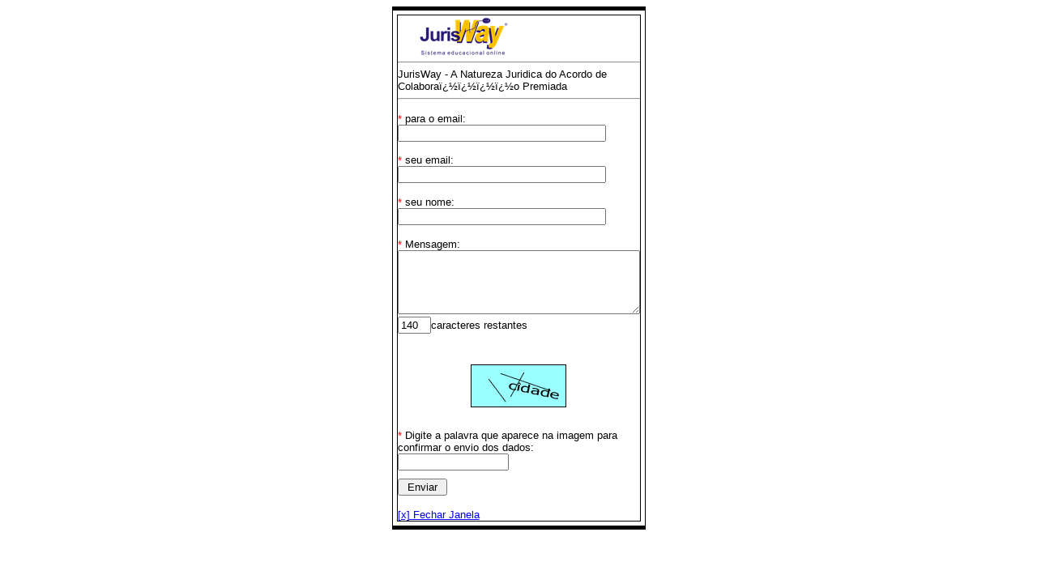

--- FILE ---
content_type: text/html
request_url: https://www.jurisway.org.br/v2/emailtoafriend.asp?titulo_email=JurisWay%20-%20A%20Natureza%20Juridica%20do%20Acordo%20de%20Colabora%EF%BF%BD%EF%BF%BD%EF%BF%BD%EF%BF%BDo%20Premiada
body_size: 5162
content:

<head>
<title>Indique para um amigo</title>
<meta http-equiv="Content-Type" content="text/html; charset=iso-8859-1">

<LINK HREF="/styles/nacva.css" REL="stylesheet" TYPE="text/css">
<style>
h4{
margin-top:0px
}
#bottom {
text-align:right;
color:#989CC0
}
#tab1{
left:55%;
width:150px
}
</style>

<script type="text/javascript">

//self.resizeTo(360,620); 

</script>

<!-- Javascript function to check the submitted form has been filled in correctly before submitting -->
<SCRIPT  language="JavaScript">
<!-- Hide from older browsers
	
//Check the enquiry form is filled in correctly
function CheckForm () 
{ 

	//Initialise variables
	var errorMsg = "";

		 	
	//Check for a visitors e-mail address and that it is valid
	if ((document.frmEnquiry.sender.value == "") || (document.frmEnquiry.sender.value.length > 0 && (document.frmEnquiry.sender.value.indexOf("@",0) == - 1 || document.frmEnquiry.sender.value.indexOf(".",0) == - 1))) { 
		errorMsg += "\n\tSeu email \t- Digite seu email";
	}
	
	//Check for a friends name
	if (document.frmEnquiry.name.value == ""){
		errorMsg += "\n\tSeu nome \t- Digite seu nome";
	}
	
	//Check for a friends e-mail address and that it is valid
	if ((document.frmEnquiry.recipient.value == "") || (document.frmEnquiry.recipient.value.length > 0 && (document.frmEnquiry.recipient.value.indexOf("@",0) == - 1 || document.frmEnquiry.recipient.value.indexOf(".",0) == - 1))) { 
		errorMsg += "\n\tPara o email  \t- Digite um email válido para quem você deseja enviar a mensagem";
	}
	
		
	//Check for an message
	if (document.frmEnquiry.sendermsg.value == "") { 
 		errorMsg += "\n\tMensagem \t- Digite a  mensagem";
	}
		
	//If there is aproblem with the form then display an error
	if (errorMsg != ""){
		msg = "______________________________________________________________\n\n";
		msg += "Sua mensagem não foi enviada porque alguns campos precisam ser preenchidos.\n";
		msg += "Por favor, corrija os seguintes problemas para enviar a mensagem.\n";
		msg += "______________________________________________________________\n\n";
		msg += "Os seguintes campos devem ser corrigidos: -\n";
		
		errorMsg += alert(msg + errorMsg + "\n\n");
		return false;
	}
	
	
	return true;
}


<!-- Begin
function twdCount(field,cntfield,maxlimit) {
if (field.value.length > maxlimit)
field.value = field.value.substring(0, maxlimit);
else
cntfield.value = maxlimit - field.value.length;
}
// End -->



// -->
</script>

</head>

<body>
<table width="200" border="1" align="center" cellpadding="0" cellspacing="0" ID="Main Body" style="border-style:solid; border-width:5px 1px 5px 1px; border-color: #000000; padding:5px;">
<TR>
<TD>
<div id="header"> <font face="Arial" size="2"> <img src="imagens/jurisway.gif" alt="jurisway.org.br" width="160" height="50" /> 
  <!-- tabs - absolutely positioned -->
	</font>
</div>


<font face="Arial" size="2">


<hr>JurisWay - A Natureza Juridica do Acordo de Colaboraï¿½ï¿½ï¿½ï¿½o Premiada<hr>


</font>


<div id="main">
 <form method="post" name="frmEnquiry" action="emailtoafriend_2.asp" onSubmit="return CheckForm();">

                <p><font face="Arial"><font size="2"><font color="#FF0000">*</font> para o email:</font><font face="Arial" size="1"> <input name="recipient" size="30" /></font><font size="2"><br /><br>
    			<font color="#FF0000">*</font>
    			seu email:&nbsp;&nbsp;&nbsp; </font>
				<font face="Arial" size="1">&nbsp;<input maxlength="100" name="sender" size="30" /></font></font><font size="2" face="Arial">
				</font>
                <p><font face="Arial"><font size="2"><font color="#FF0000">*</font> seu nome:&nbsp; </font><font size="1">&nbsp;&nbsp; 
      <input maxlength="100" name="name" size="30" /></font><font size="2">
				</font></font>
    </p>

                <p><font face="Arial"><strong style="font-weight: 400">
				<font size="2"><font color="#FF0000">*</font> Mensagem: </font> </strong><font size="2"><br />
                </font><font size="1">
                <textarea name="sendermsg" rows="5" cols="35" onKeyDown="twdCount(document.frmEnquiry.sendermsg,document.frmEnquiry.twd1,140)" onKeyUp="twdCount(document.frmEnquiry.sendermsg,document.frmEnquiry.twd1,140)"></textarea></font><font size="2"><br />
				<input readonly type="text" name="twd1" size="3" maxlength="140" value="140">caracteres restantes<br>
				</font><font size="1">
				
				<br><br>
				<p align="center"><img border=0 src=imagem.asp width=118 height=53></p>
				<br><font size="2"><font color="#FF0000">*</font> Digite a palavra que aparece na imagem para confirmar o envio dos dados:<br>
				<input type=text name=palavra size=15></font>
				</p>
		
				
				<input type="submit" name="theName" value=" Enviar " /></font></font></p>

<input type="hidden" name="endereco" value="" >
<input type="hidden" name="titulo_email" value="JurisWay - A Natureza Juridica do Acordo de Colaboraï¿½ï¿½ï¿½ï¿½o Premiada" >
<input type="hidden" name="assunto123" value="JurisWay: " >

    </form>
<p class="wrapright"><font face="Arial" size="2"><a href="javascript:window.close();" class="sublink">[x] Fechar Janela</a></font></p>
</div>
</TD>
</TR>
</Table>
</body>




</html>

--- FILE ---
content_type: text/html; Charset=ISO-8859-1
request_url: https://www.jurisway.org.br/styles/nacva.css
body_size: 2532
content:


<html>

<head>
<meta http-equiv="Content-Type" content="text/html; charset=windows-1252">
<title>JurisWay - Página não encontrada</title>
<style type="text/css">
body {
margin:0;
padding:0;
color:#666666;

text-align:center; /* hack para o IE */	
	}

#tudo {
width: 762px;
margin:0 auto;			
text-align:left; /* "remédio" para o hack do IE */	
	}
/* if you remove this then the container disappears in IE */ 
* html #container { 
height: 99%; 
} 	
</style>

</head>

<body bgcolor="#C0C0C0">
<div id="tudo">
	<hr><hr>
	<div id="container" style="background-color:white; border: 1px solid black; overflow:auto;">
		<div style="padding:10px;">
			<div style="float:left; width:160px; height:50px"><a href="http://www.jurisway.org.br/"><img src="http://www.jurisway.org.br/v2/imagens/jurisway.gif" width=160 height=50 border=0></a></div>
			<div style="float:left; width:400px; height:50px"> </div>
			<div style="float:left; width:180px; height:50px">
				<div>
					<form id="cse-search-box" style="MARGIN: 0px" action="http://www.google.com/cse">
						<div style="text-align:left; color:#2859a5; font: bold 12px Verdana">
						<input type="hidden" value="002261530238799802227:pz0cpzq6l8q" name="cx">
						Procurar por:
						<input class="procurar" style="BORDER-RIGHT: #c7d0d7 1px solid; PADDING-RIGHT: 5px; BORDER-TOP: #c7d0d7 1px solid; PADDING-LEFT: 5px; PADDING-BOTTOM: 1px; MARGIN: 0px 0px 3px 1px; FONT: 12px Arial; BORDER-LEFT: #c7d0d7 1px solid; WIDTH: 130px; COLOR: #4d6185; PADDING-TOP: 1px; BORDER-BOTTOM: #c7d0d7 1px solid" size="25" name="q">
						<input type="image" src="http://www.jurisway.org.br/v3/imagens/bt_ok.gif" name="I1">
						</div>
					</form>
				</div>
			</div>
			<div style="float:left; width:470px;">
				<div style="padding:10px;">
					<p><font face="verdana" size="6">Página não encontrada</font></p>
					<p><font size=3 face=verdana>
						A página que você procura não foi encontrada.<br>
					<br>
					Pedimos que você nos envie uma mensagem informando o que 
					você procurava e o endereço dessa página para que possamos 
					verificar o que houve:<br>
					<br>
					<a href="http://www.jurisway.org.br/v2/form_contato.asp?tipo=Link Quebrado">
					Enviar mensagem ao JurisWay</a><br>
					<br>
					Você também pode usar nossa busca, no canto superior direito 
					desta página, para tentar encontrar o conteúdo desejado.<br>
					<br>
					Atenciosamente,<br>
					<br>
					Equipe JurisWay
					</font></p>
				</div>
			</div>
			<div style="float:left; width:270px; height:215px">
					<img src="http://www.jurisway.org.br/v3/imagens/manutencao_engrenagens.jpg" width=270 height=215 border=0>
			</div>
		</div>
</div>










</body>

</html>
